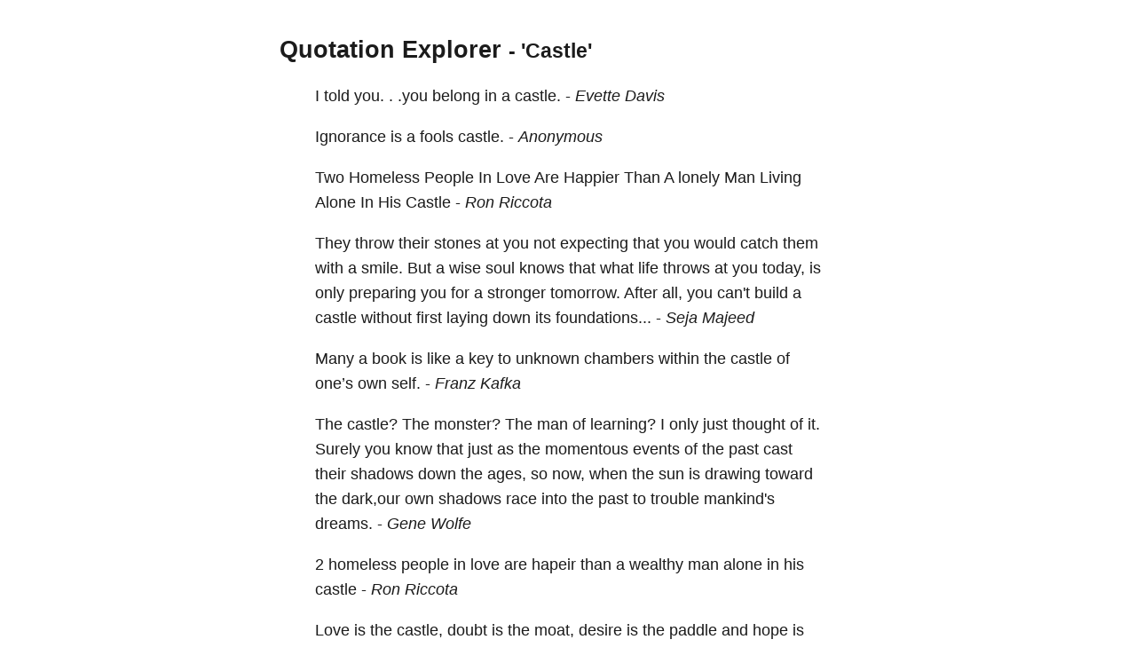

--- FILE ---
content_type: text/html; charset=utf-8
request_url: https://quotes.schollz.com/subject/castle
body_size: 12803
content:
<html>

<head>
<title>Quotation Explorer</title>
<meta name="viewport" content="width=device-width, initial-scale=1">
<style>
a { color: inherit; text-decoration:none; }
        body {
            font: 14px/1.25em sans-serif;
            margin: 40px auto;
            max-width: 650px;
            line-height: 1.6;
            font-size: 18px;
            color: #1b1b1b;
            padding: 0 10px
        }

        h1,
        h2,
        h3 {
            line-height: 1.2
        }

        a {
            text-decoration: none
        }
</style>
</head>

<body>
<script>
  (function(i,s,o,g,r,a,m){i['GoogleAnalyticsObject']=r;i[r]=i[r]||function(){
  (i[r].q=i[r].q||[]).push(arguments)},i[r].l=1*new Date();a=s.createElement(o),
  m=s.getElementsByTagName(o)[0];a.async=1;a.src=g;m.parentNode.insertBefore(a,m)
  })(window,document,'script','https://www.google-analytics.com/analytics.js','ga');

  ga('create', 'UA-2345677-18', 'auto');
  ga('send', 'pageview');

</script>

  <h2><a href="/">Quotation Explorer</a> <small> - 'Castle'</small></h2>
    
    <blockquote>I <a href='/subject/told'>told</a> <a href='/subject/you'>you.</a> <a href='/subject/'>.</a> <a href='/subject/you'>.you</a> <a href='/subject/belong'>belong</a> in a <a href='/subject/castle'>castle.</a>   - <i><a href='/author/evette davis'>Evette Davis</a> </i></blockquote>
    
    <blockquote><a href='/subject/ignorance'>Ignorance</a> is a <a href='/subject/fools'>fools</a> <a href='/subject/castle'>castle.</a>   - <i><a href='/author/anonymous'>Anonymous</a> </i></blockquote>
    
    <blockquote>Two <a href='/subject/homeless'>Homeless</a> <a href='/subject/people'>People</a> In <a href='/subject/love'>Love</a> Are <a href='/subject/happier'>Happier</a> Than A <a href='/subject/lonely'>lonely</a> <a href='/subject/man'>Man</a> <a href='/subject/living'>Living</a> Alone In His <a href='/subject/castle'>Castle</a>   - <i><a href='/author/ron riccota'>Ron Riccota</a> </i></blockquote>
    
    <blockquote>They <a href='/subject/throw'>throw</a> their <a href='/subject/stones'>stones</a> at you not <a href='/subject/expecting'>expecting</a> that you would <a href='/subject/catch'>catch</a> them with a <a href='/subject/smile'>smile.</a> But a <a href='/subject/wise'>wise</a> <a href='/subject/soul'>soul</a> knows that what <a href='/subject/life'>life</a> <a href='/subject/throws'>throws</a> at you <a href='/subject/today'>today,</a> is only <a href='/subject/preparing'>preparing</a> you for a <a href='/subject/stronger'>stronger</a> <a href='/subject/tomorrow'>tomorrow.</a> After <a href='/subject/all'>all,</a> you can't <a href='/subject/build'>build</a> a <a href='/subject/castle'>castle</a> without first <a href='/subject/laying'>laying</a> down its <a href='/subject/foundations'>foundations...</a>   - <i><a href='/author/seja majeed'>Seja Majeed</a> </i></blockquote>
    
    <blockquote>Many a <a href='/subject/book'>book</a> is like a <a href='/subject/key'>key</a> to <a href='/subject/unknown'>unknown</a> <a href='/subject/chambers'>chambers</a> within the <a href='/subject/castle'>castle</a> of <a href='/subject/oneâs'>one’s</a> own <a href='/subject/self'>self.</a>   - <i><a href='/author/franz kafka'>Franz Kafka</a> </i></blockquote>
    
    <blockquote>The <a href='/subject/castle'>castle?</a> The <a href='/subject/monster'>monster?</a> The <a href='/subject/man'>man</a> of <a href='/subject/learning'>learning?</a> I only just <a href='/subject/thought'>thought</a> of <a href='/subject/it'>it.</a> <a href='/subject/surely'>Surely</a> you know that just as the <a href='/subject/momentous'>momentous</a> <a href='/subject/events'>events</a> of the past <a href='/subject/cast'>cast</a> their <a href='/subject/shadows'>shadows</a> down the <a href='/subject/ages'>ages,</a> so <a href='/subject/now'>now,</a> when the <a href='/subject/sun'>sun</a> is <a href='/subject/drawing'>drawing</a> toward the <a href='/subject/dark our'>dark,our</a> own <a href='/subject/shadows'>shadows</a> <a href='/subject/race'>race</a> into the past to <a href='/subject/trouble'>trouble</a> <a href='/subject/mankind's'>mankind's</a> <a href='/subject/dreams'>dreams.</a>   - <i><a href='/author/gene wolfe'>Gene Wolfe</a> </i></blockquote>
    
    <blockquote><a href='/subject/2'>2</a> <a href='/subject/homeless'>homeless</a> <a href='/subject/people'>people</a> in <a href='/subject/love'>love</a> are <a href='/subject/hapeir'>hapeir</a> than a <a href='/subject/wealthy'>wealthy</a> <a href='/subject/man'>man</a> alone in his <a href='/subject/castle'>castle</a>   - <i><a href='/author/ron riccota'>Ron Riccota</a> </i></blockquote>
    
    <blockquote><a href='/subject/love'>Love</a> is the <a href='/subject/castle'>castle,</a> <a href='/subject/doubt'>doubt</a> is the <a href='/subject/moat'>moat,</a> <a href='/subject/desire'>desire</a> is the <a href='/subject/paddle'>paddle</a> and <a href='/subject/hope'>hope</a> is the <a href='/subject/boat'>boat.</a>   - <i><a href='/author/kellie elmore'>Kellie Elmore</a> </i></blockquote>
    
    <blockquote>If only a <a href='/subject/horrible'>horrible</a> <a href='/subject/storm'>storm</a> can <a href='/subject/demolish'>demolish</a> the <a href='/subject/castle'>castle</a> of the <a href='/subject/devil'>devil,</a> then let the <a href='/subject/storm'>storm</a> be <a href='/subject/victorious'>victorious!</a> It is not <a href='/subject/uncommon'>uncommon</a> that <a href='/subject/heaven'>heaven</a> comes after <a href='/subject/hell'>hell!</a>   - <i><a href='/author/mehmet murat ildan'>Mehmet Murat ildan</a> </i></blockquote>
    
    <blockquote>Do not <a href='/subject/build'>build</a> a <a href='/subject/castle'>castle</a> around one act of <a href='/subject/kindness'>kindness;</a> do not <a href='/subject/build'>build</a> an <a href='/subject/empire'>empire</a> around one act of <a href='/subject/cruelty'>cruelty.</a>   - <i><a href='/author/paul bamikole'>Paul Bamikole</a> </i></blockquote>
    
    <blockquote>Some <a href='/subject/dark'>dark</a> <a href='/subject/nights'>nights</a> <a href='/subject/hide'>hide</a> the <a href='/subject/cruelest'>cruelest</a> of <a href='/subject/secrets'>secrets.</a> Such are the <a href='/subject/tales'>tales</a> of the <a href='/subject/dark'>dark</a> <a href='/subject/shadows'>shadows</a> <a href='/subject/hidden'>hidden</a> in that old <a href='/subject/castle'>castle</a> in a <a href='/subject/distant'>distant</a> <a href='/subject/land'>land.</a> The <a href='/subject/story'>story</a> of <a href='/subject/ages'>ages</a> <a href='/subject/started'>started</a> with a <a href='/subject/classic'>classic;</a> <a href='/subject/highlighting'>highlighting</a> the <a href='/subject/infamous'>infamous</a> <a href='/subject/monster'>monster</a> made out of a <a href='/subject/man'>man.</a>   - <i><a href='/author/adhish mazumder'>Adhish Mazumder</a> </i></blockquote>
    
    <blockquote>You <a href='/subject/build'>build</a> a <a href='/subject/thing'>thing</a> of <a href='/subject/beauty'>beauty,</a> and then the <a href='/subject/peasants'>peasants</a> <a href='/subject/storm'>storm</a> the <a href='/subject/castle'>castle,</a> <a href='/subject/hooting'>hooting</a> and <a href='/subject/chanting'>chanting</a> and <a href='/subject/calling'>calling</a> you a <a href='/subject/heretic'>heretic.</a>   - <i><a href='/author/vic s. sussman'>Vic S. Sussman</a> </i></blockquote>
    
    <blockquote>There are no <a href='/subject/rules'>rules</a> of <a href='/subject/architecture'>architecture</a> for a <a href='/subject/castle'>castle</a> in the <a href='/subject/clouds'>clouds.</a>   - <i><a href='/author/g.k. chesterton'>G.K. Chesterton</a> </i></blockquote>
    
    <blockquote>After <a href='/subject/that'>that,</a> he tried to go <a href='/subject/upstairs'>upstairs</a> through the <a href='/subject/broom'>broom</a> <a href='/subject/cupboard'>cupboard,</a> and then the <a href='/subject/yard'>yard.</a> This seemed to <a href='/subject/puzzle'>puzzle</a> him a <a href='/subject/little'>little.</a> But <a href='/subject/finally'>finally</a> he <a href='/subject/discovered'>discovered</a> the <a href='/subject/stairs'>stairs,</a> all except the <a href='/subject/bottom'>bottom</a> <a href='/subject/on'>on,</a> and <a href='/subject/fell'>fell</a> up them on his <a href='/subject/face'>face.</a> The whole <a href='/subject/castle'>castle</a> <a href='/subject/shook'>shook.</a>   - <i><a href='/author/diana wynne jones'>Diana Wynne Jones</a> </i></blockquote>
    
    <blockquote><a href='/subject/earth'>Earth</a> is our only <a href='/subject/citadel'>citadel</a> in the <a href='/subject/universe'>universe;</a> but we have <a href='/subject/illogically'>illogically</a> <a href='/subject/built'>built</a> many more <a href='/subject/fortresses'>fortresses</a> within this <a href='/subject/beautiful'>beautiful</a> <a href='/subject/castle'>castle!</a>   - <i><a href='/author/mehmet murat ildan'>Mehmet Murat ildan</a> </i></blockquote>
    
    <blockquote><a href='/subject/moving'>Moving</a> on sometimes is the <a href='/subject/best'>best</a> way to take all the <a href='/subject/bricks'>bricks</a> that <a href='/subject/life'>life</a> <a href='/subject/throws'>throws</a> at <a href='/subject/you'>you,</a> and <a href='/subject/building'>building</a> a <a href='/subject/castle'>castle</a> to <a href='/subject/chillax'>chillax</a>   - <i><a href='/author/coleen innis'>Coleen Innis</a> </i></blockquote>
    
    <blockquote><a href='/subject/rocks'>Rocks</a> in my <a href='/subject/path'>path?</a> I keep them <a href='/subject/all'>all.</a> With them I shall <a href='/subject/build'>build</a> my <a href='/subject/castle'>castle.</a>   - <i><a href='/author/nemo nox'>Nemo Nox</a> </i></blockquote>
    
    <blockquote><a href='/subject/iâm'>I’m</a> <a href='/subject/building'>building</a> a <a href='/subject/castle'>castle</a> of <a href='/subject/soundtracks'>soundtracks.</a> So that one <a href='/subject/day'>day</a> <a href='/subject/iâll'>I’ll</a> tell the ones I <a href='/subject/care'>care</a> <a href='/subject/for'>for,</a> I <a href='/subject/fought'>fought</a> for my <a href='/subject/rights'>rights</a> to <a href='/subject/dream'>dream</a> and <a href='/subject/making'>making</a> them come <a href='/subject/true'>true</a>   - <i><a href='/author/sami abouzid'>sami abouzid</a> </i></blockquote>
    
    <blockquote>Your <a href='/subject/personality'>personality</a> of the <a href='/subject/mind'>mind</a> is like a <a href='/subject/castle'>castle</a> of <a href='/subject/sand'>sand</a> around the <a href='/subject/sea'>sea.</a> The <a href='/subject/time'>time</a> you begin to <a href='/subject/disassociate'>disassociate</a> yourself with different <a href='/subject/experiences'>experiences</a> and <a href='/subject/impressions'>impressions</a> of both the <a href='/subject/external'>external</a> and <a href='/subject/internal'>internal</a> <a href='/subject/world'>world,</a> you <a href='/subject/wonât'>won’t</a> <a href='/subject/find'>find</a> anything <a href='/subject/inside'>inside.</a>   - <i><a href='/author/roshan sharma'>Roshan Sharma</a> </i></blockquote>
    
    <blockquote><a href='/subject/you're'>You're</a> all trying to <a href='/subject/figure'>figure</a> out what went <a href='/subject/wrong'>wrong</a> <a href='/subject/inside'>inside</a> my <a href='/subject/head'>head.</a> <a href='/subject/fucking'>Fucking</a> <a href='/subject/idiots'>idiots.</a> You'll never <a href='/subject/crack'>crack</a> the <a href='/subject/code'>code</a> <a href='/subject/that's'>that's</a> <a href='/subject/inside'>inside</a> my <a href='/subject/head'>head.</a> You'll never get into my <a href='/subject/castle'>castle.</a> You'll never even get past the <a href='/subject/gate'>gate.</a>   - <i><a href='/author/brent runyon'>Brent Runyon</a> </i></blockquote>
    
    <blockquote><a href='/subject/build'>Build</a> your <a href='/subject/castle'>castle</a> of <a href='/subject/dreams'>dreams</a> but don't <a href='/subject/live'>live</a> in <a href='/subject/it'>it.</a>   - <i><a href='/author/marty rubin'>Marty Rubin</a> </i></blockquote>
    

    

    <blockquote>
    <form action="/search/" method = "POST">
    <small>
      Click any word or name in a quote to explore, or search for more. <a id="json" href="">[JSON]</a>&nbsp;<a href="https://github.com/schollz/quotation-explorer">[SOURCE]</a>&nbsp;
    </small>
    <input name="term">
    <input type="submit" value="Search">
    </form>
    </blockquote>

<script>
document.getElementById("json").setAttribute('href', window.location.href + ".json");
</script>
</body>

</html>
